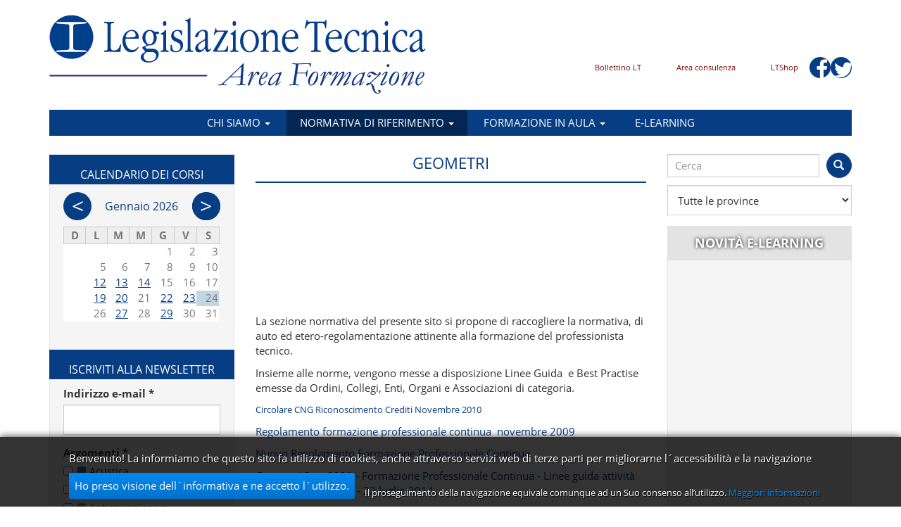

--- FILE ---
content_type: text/html; charset=utf-8
request_url: http://areaformazione.legislazionetecnica.it/pagina-statica/28/geometri
body_size: 10124
content:
<!DOCTYPE html>
<html lang="it" dir="ltr" prefix="content: http://purl.org/rss/1.0/modules/content/ dc: http://purl.org/dc/terms/ foaf: http://xmlns.com/foaf/0.1/ og: http://ogp.me/ns# rdfs: http://www.w3.org/2000/01/rdf-schema# sioc: http://rdfs.org/sioc/ns# sioct: http://rdfs.org/sioc/types# skos: http://www.w3.org/2004/02/skos/core# xsd: http://www.w3.org/2001/XMLSchema#">
<head>
  <link rel="profile" href="http://www.w3.org/1999/xhtml/vocab" />
  <meta name="viewport" content="width=device-width, initial-scale=1.0">
  <meta http-equiv="Content-Type" content="text/html; charset=utf-8" />
<link rel="shortcut icon" href="http://areaformazione.legislazionetecnica.it/sites/all/themes/lt_bootstrap_subtheme/favicon.ico" type="image/vnd.microsoft.icon" />
<meta name="description" content="Normativa per i Geometri" />
<meta name="generator" content="Drupal 7 (http://drupal.org)" />
<link rel="canonical" href="http://areaformazione.legislazionetecnica.it/pagina-statica/28/geometri" />
<link rel="shortlink" href="http://areaformazione.legislazionetecnica.it/node/28" />
  <title>Geometri | LT Area Formazione</title>
  <link type="text/css" rel="stylesheet" href="http://areaformazione.legislazionetecnica.it/sites/default/files/css/css_lQaZfjVpwP_oGNqdtWCSpJT1EMqXdMiU84ekLLxQnc4.css" media="all" />
<link type="text/css" rel="stylesheet" href="http://areaformazione.legislazionetecnica.it/sites/default/files/css/css_zZvl3SwoPDo1iJR2wdIDW8x3tUJNnyJda9kmgSP2gDE.css" media="all" />
<link type="text/css" rel="stylesheet" href="http://areaformazione.legislazionetecnica.it/sites/default/files/css/css_wz8wwA_WKfRRTinA2nQoWChl7vPPaoi9rrAMJnf7T2M.css" media="all" />
<link type="text/css" rel="stylesheet" href="http://areaformazione.legislazionetecnica.it/sites/default/files/css/css_B60fqBxFuPdYKOU5PSuLmJWb3gWIOvrxKv4ly8VgBMY.css" media="all" />
  <!-- HTML5 element support for IE6-8 -->
  <!--[if lt IE 9]>
    <script src="https://cdn.jsdelivr.net/html5shiv/3.7.3/html5shiv-printshiv.min.js"></script>
  <![endif]-->
  <script src="//ajax.googleapis.com/ajax/libs/jquery/1.10.2/jquery.min.js"></script>
<script>window.jQuery || document.write("<script src='/sites/all/modules/jquery_update/replace/jquery/1.10/jquery.min.js'>\x3C/script>")</script>
<script src="http://areaformazione.legislazionetecnica.it/sites/default/files/js/js_vSmhpx_T-AShyt_WMW5_TcwwxJP1imoVOa8jvwL_mxE.js"></script>
<script src="http://areaformazione.legislazionetecnica.it/sites/default/files/js/js_BLxotNs2yt7YGlf9QRI9L9AMfdnkQfnN-_ADBTW3SiE.js"></script>
<script src="http://areaformazione.legislazionetecnica.it/sites/default/files/js/js_gHDDGQbGPlbb72sM2YMCfSqOF256PLotrcyfYSj8bhI.js"></script>
<script src="http://areaformazione.legislazionetecnica.it/sites/default/files/js/js_ph7QLTKwcUcM3p7ia0cbVlnuLmeqQfISWA9hJrGCc0I.js"></script>
<script src="http://areaformazione.legislazionetecnica.it/sites/default/files/js/js_U1P0P-IG3-8BmWEArL6Uu_cuuKrXHo54KYeWMdXAh3Q.js"></script>
<script src="http://areaformazione.legislazionetecnica.it/sites/default/files/js/js_mBQQnv2jfT7hV2YFgICrM1KFECoRoI4UlzREm5pJWyg.js"></script>
<script>jQuery.extend(Drupal.settings, {"basePath":"\/","pathPrefix":"","ajaxPageState":{"theme":"lt_bootstrap_subtheme","theme_token":"L1m_PyvPBx49DvOmU8eDXQWqOAHNEv86eFocuMl4CHA","jquery_version":"1.10","js":{"sites\/all\/themes\/bootstrap\/js\/bootstrap.js":1,"\/\/ajax.googleapis.com\/ajax\/libs\/jquery\/1.10.2\/jquery.min.js":1,"0":1,"misc\/jquery.once.js":1,"misc\/drupal.js":1,"sites\/all\/modules\/jquery_update\/replace\/ui\/external\/jquery.cookie.js":1,"sites\/all\/modules\/jquery_update\/replace\/misc\/jquery.form.min.js":1,"misc\/ajax.js":1,"sites\/all\/modules\/jquery_update\/js\/jquery_update.js":1,"sites\/all\/modules\/lt_maillink_register\/js\/main.js":1,"public:\/\/languages\/it_ka5EPd0u0ooNBC2gti01HMlJlv8ZUYAqpbBK4jf8bWg.js":1,"sites\/all\/modules\/views\/js\/base.js":1,"sites\/all\/themes\/bootstrap\/js\/misc\/_progress.js":1,"sites\/all\/modules\/views\/js\/ajax_view.js":1,"sites\/all\/themes\/lt_bootstrap_subtheme\/bootstrap\/js\/affix.js":1,"sites\/all\/themes\/lt_bootstrap_subtheme\/bootstrap\/js\/alert.js":1,"sites\/all\/themes\/lt_bootstrap_subtheme\/bootstrap\/js\/button.js":1,"sites\/all\/themes\/lt_bootstrap_subtheme\/bootstrap\/js\/carousel.js":1,"sites\/all\/themes\/lt_bootstrap_subtheme\/bootstrap\/js\/collapse.js":1,"sites\/all\/themes\/lt_bootstrap_subtheme\/bootstrap\/js\/dropdown.js":1,"sites\/all\/themes\/lt_bootstrap_subtheme\/bootstrap\/js\/modal.js":1,"sites\/all\/themes\/lt_bootstrap_subtheme\/bootstrap\/js\/tooltip.js":1,"sites\/all\/themes\/lt_bootstrap_subtheme\/bootstrap\/js\/popover.js":1,"sites\/all\/themes\/lt_bootstrap_subtheme\/bootstrap\/js\/scrollspy.js":1,"sites\/all\/themes\/lt_bootstrap_subtheme\/bootstrap\/js\/tab.js":1,"sites\/all\/themes\/lt_bootstrap_subtheme\/bootstrap\/js\/transition.js":1,"sites\/all\/themes\/lt_bootstrap_subtheme\/..\/..\/libraries\/slick\/slick\/slick.min.js":1,"sites\/all\/themes\/lt_bootstrap_subtheme\/js\/dfp.js":1,"sites\/all\/themes\/bootstrap\/js\/misc\/ajax.js":1,"sites\/all\/themes\/bootstrap\/js\/modules\/views\/js\/ajax_view.js":1},"css":{"modules\/system\/system.base.css":1,"sites\/all\/modules\/calendar\/css\/calendar_multiday.css":1,"sites\/all\/modules\/date\/date_api\/date.css":1,"sites\/all\/modules\/date\/date_popup\/themes\/datepicker.1.7.css":1,"sites\/all\/modules\/date\/date_repeat_field\/date_repeat_field.css":1,"modules\/field\/theme\/field.css":1,"modules\/node\/node.css":1,"sites\/all\/modules\/views\/css\/views.css":1,"sites\/all\/modules\/ctools\/css\/ctools.css":1,"sites\/all\/modules\/genpass\/genpass.css":1,"sites\/all\/modules\/panels\/css\/panels.css":1,"sites\/all\/modules\/date\/date_views\/css\/date_views.css":1,"sites\/all\/modules\/formblock\/formblock.css":1,"sites\/all\/libraries\/fontawesome\/css\/font-awesome.css":1,"sites\/all\/themes\/lt_bootstrap_subtheme\/css\/bootstrap.css":1,"sites\/all\/themes\/lt_bootstrap_subtheme\/css\/overrides.css":1,"sites\/all\/themes\/lt_bootstrap_subtheme\/css\/style.css":1,"sites\/all\/themes\/lt_bootstrap_subtheme\/css\/bootswatch_lt.css":1,"sites\/all\/themes\/lt_bootstrap_subtheme\/..\/..\/libraries\/slick\/slick\/slick.css":1}},"views":{"ajax_path":"\/views\/ajax","ajaxViews":{"views_dom_id:64eb5ce9aaf2fd2ab03f7b6bd8995bb0":{"view_name":"calendario","view_display_id":"block_1","view_args":"2026-01","view_path":"node\/28","view_base_path":"calendario-offerta-formativa\/mese","view_dom_id":"64eb5ce9aaf2fd2ab03f7b6bd8995bb0","pager_element":0}}},"urlIsAjaxTrusted":{"\/views\/ajax":true,"\/pagina-statica\/28\/geometri":true},"bootstrap":{"anchorsFix":1,"anchorsSmoothScrolling":1,"formHasError":1,"popoverEnabled":1,"popoverOptions":{"animation":1,"html":0,"placement":"right","selector":"","trigger":"click","triggerAutoclose":1,"title":"","content":"","delay":0,"container":"body"},"tooltipEnabled":1,"tooltipOptions":{"animation":1,"html":0,"placement":"auto left","selector":"","trigger":"hover focus","delay":0,"container":"body"}}});</script>
</head>
<body class="html not-front not-logged-in two-sidebars page-node page-node- page-node-28 node-type-pagina">
  <div id="skip-link">
    <a href="#main-content" class="element-invisible element-focusable">Salta al contenuto principale</a>
  </div>
    
<div id="logo" class="container">

      <a class="logo pull-left" href="/" title="Home">
      <img src="http://areaformazione.legislazionetecnica.it/sites/default/files/Logo_LTformazione.gif" alt="Home" />
          </a>
  
  
        <div class="region region-site-header">
    <section id="block-block-2" class="block block-block social-block clearfix">

      
  <p class="block-seguici"><a href="http://www.legislazionetecnica.it" target="_blank">Bollettino LT</a><a href="http://consulenzalt.it" id="conlt" target="_blank">Area consulenza</a><a href="http://ltshop.legislazionetecnica.it" target="_blank">LTShop</a></p>
<p class="social-icons"><a href="https://www.facebook.com/legislazionetecnica"><i class="fa fa-facebook"><span>facebook</span></i></a><a href="https://twitter.com/LegTecnica"><i class="fa fa-twitter"><span>twitter</span></i></a></p>
<p> </p>

</section>
  </div>
  
</div>

<header id="navbar" role="banner" class="navbar navbar-default">
  <div class="container">

    <div class="navbar-header">
      <!-- .btn-navbar is used as the toggle for collapsed navbar content -->
      <button type="button" class="navbar-toggle" data-toggle="collapse" data-target=".navbar-collapse">
        <span class="sr-only">Toggle navigation</span>
        <span class="icon-bar"></span>
        <span class="icon-bar"></span>
        <span class="icon-bar"></span>
      </button>
    </div>

          <div class="navbar-collapse collapse">
        <nav role="navigation">
                      <ul class="menu nav navbar-nav"><li class="first expanded dropdown"><a href="/pagina-statica/1/chi-siamo" title="" data-target="#" class="dropdown-toggle" data-toggle="dropdown">Chi siamo <span class="caret"></span></a><ul class="dropdown-menu"><li class="first leaf"><a href="/pagina-statica/6/area-formazione">Area formazione</a></li>
<li class="leaf"><a href="/pagina-statica/7/convenzioni-attive">Convenzioni attive</a></li>
<li class="leaf"><a href="/pagina-statica/8/contatti">Contatti</a></li>
<li class="leaf"><a href="/pagina-statica/9/lavora-con-noi">Lavora con noi</a></li>
<li class="last leaf"><a href="/pagina-statica/1448/accreditamento">Accreditamento</a></li>
</ul></li>
<li class="expanded active-trail active dropdown"><a href="/pagina-statica/2/normativa-di-riferimento" title="" class="active-trail active-trail dropdown-toggle" data-target="#" data-toggle="dropdown">Normativa di riferimento <span class="caret"></span></a><ul class="dropdown-menu"><li class="first leaf"><a href="/pagina-statica/26/ingegneri">Ingegneri</a></li>
<li class="leaf"><a href="/pagina-statica/27/architetti">Architetti</a></li>
<li class="leaf active-trail active active"><a href="/pagina-statica/28/geometri" class="active-trail active-trail active">Geometri</a></li>
<li class="leaf"><a href="/pagina-statica/29/periti">Periti</a></li>
<li class="leaf"><a href="/pagina-statica/30/agronomi">Agronomi</a></li>
<li class="last leaf"><a href="/pagina-statica/31/ctu">CTU</a></li>
</ul></li>
<li class="expanded dropdown"><a href="/" data-target="#" class="dropdown-toggle" data-toggle="dropdown">Formazione in aula <span class="caret"></span></a><ul class="dropdown-menu"><li class="first leaf menu-views"><div class="view view-tassonomia-argomenti-corso-formazione view-id-tassonomia_argomenti_corso_formazione view-display-id-block_1 view-dom-id-55478f868137de0eb6d1e3211f58965c">
        
  
  
      <div class="view-content">
        <div class="views-row views-row-1 views-row-odd views-row-first">
      
  <span>        <span><a href="/offerta-formativa/acustica"><span class="square tax_acustica_bg"></span>  <div class="field-name">acustica</div></a></span>  </span>  </div>
  <div class="views-row views-row-2 views-row-even">
      
  <span>        <span><a href="/offerta-formativa/ambiente"><span class="square tax_ambiente_bg"></span>  <div class="field-name">ambiente</div></a></span>  </span>  </div>
  <div class="views-row views-row-3 views-row-odd">
      
  <span>        <span><a href="/offerta-formativa/anticorruzione-e-trasparenza"><span class="square tax_anticorruzione_bg"></span>  <div class="field-name">anticorruzione e trasparenza</div></a></span>  </span>  </div>
  <div class="views-row views-row-4 views-row-even">
      
  <span>        <span><a href="/offerta-formativa/appalti%2C-opere-pubbliche-e-contratti-pubblici"><span class="square tax_appalti_bg"></span>  <div class="field-name">appalti, opere pubbliche e contratti pubblici</div></a></span>  </span>  </div>
  <div class="views-row views-row-5 views-row-odd">
      
  <span>        <span><a href="/offerta-formativa/condominio-e-propriet%C3%A0-immobiliari"><span class="square tax_condominio_bg"></span>  <div class="field-name">condominio e proprietà immobiliari</div></a></span>  </span>  </div>
  <div class="views-row views-row-6 views-row-even">
      
  <span>        <span><a href="/offerta-formativa/ctu---consulenza-tecnica"><span class="square tax_ctu_bg"></span>  <div class="field-name">ctu - consulenza tecnica</div></a></span>  </span>  </div>
  <div class="views-row views-row-7 views-row-odd">
      
  <span>        <span><a href="/offerta-formativa/deontologia-e-ordinamento-professionale"><span class="square tax_deontologia_bg"></span>  <div class="field-name">deontologia e ordinamento professionale</div></a></span>  </span>  </div>
  <div class="views-row views-row-8 views-row-even">
      
  <span>        <span><a href="/offerta-formativa/edilizia-e-urbanistica"><span class="square tax_edilizia_bg"></span>  <div class="field-name">edilizia e urbanistica</div></a></span>  </span>  </div>
  <div class="views-row views-row-9 views-row-odd">
      
  <span>        <span><a href="/offerta-formativa/energia"><span class="square tax_energia_bg"></span>  <div class="field-name">energia</div></a></span>  </span>  </div>
  <div class="views-row views-row-10 views-row-even">
      
  <span>        <span><a href="/offerta-formativa/fiscalit%C3%A0-immobiliare-e-di-impresa"><span class="square tax_fiscalita_bg"></span>  <div class="field-name">fiscalità immobiliare e di impresa</div></a></span>  </span>  </div>
  <div class="views-row views-row-11 views-row-odd">
      
  <span>        <span><a href="/offerta-formativa/impianti"><span class="square tax_impianti_bg"></span>  <div class="field-name">impianti</div></a></span>  </span>  </div>
  <div class="views-row views-row-12 views-row-even">
      
  <span>        <span><a href="/offerta-formativa/imprese"><span class="square _bg"></span>  <div class="field-name">imprese</div></a></span>  </span>  </div>
  <div class="views-row views-row-13 views-row-odd">
      
  <span>        <span><a href="/offerta-formativa/privacy"><span class="square tax_privacy_bg"></span>  <div class="field-name">privacy</div></a></span>  </span>  </div>
  <div class="views-row views-row-14 views-row-even">
      
  <span>        <span><a href="/offerta-formativa/pubblica-amministrazione"><span class="square tax_pubblica_bg"></span>  <div class="field-name">pubblica amministrazione</div></a></span>  </span>  </div>
  <div class="views-row views-row-15 views-row-odd">
      
  <span>        <span><a href="/offerta-formativa/responsabilit%C3%A0-amministrativa-degli-enti"><span class="square tax_resp_amministrativa_bg"></span>  <div class="field-name">responsabilità amministrativa degli enti</div></a></span>  </span>  </div>
  <div class="views-row views-row-16 views-row-even">
      
  <span>        <span><a href="/offerta-formativa/responsabilit%C3%A0-sociale-di-impresa"><span class="square tax_resp_sociale_bg"></span>  <div class="field-name">responsabilità sociale di impresa</div></a></span>  </span>  </div>
  <div class="views-row views-row-17 views-row-odd">
      
  <span>        <span><a href="/offerta-formativa/sicurezza-sui-luoghi-di-lavoro"><span class="square tax_sicurezza_bg"></span>  <div class="field-name">sicurezza sui luoghi di lavoro</div></a></span>  </span>  </div>
  <div class="views-row views-row-18 views-row-even views-row-last">
      
  <span>        <span><a href="/offerta-formativa/strutture"><span class="square tax_strutture_bg"></span>  <div class="field-name">strutture</div></a></span>  </span>  </div>
    </div>
  
  
  
  
  
  
</div></li>
<li class="last leaf"><a href="/calendario-offerta-formativa" title="">Calendario</a></li>
</ul></li>
<li class="last leaf"><a href="http://ltshop.legislazionetecnica.it/home_cat_prodotti.asp?tip=29" target="_blank">E-learning</a></li>
</ul>                                      </nav>
      </div>
    
  </div>
</header>

<div class="main-container container">

  <header role="banner" id="page-header">
      </header> <!-- /#page-header -->

  <div class="row">

          <aside class="col-sm-3" role="complementary">
          <div class="region region-sidebar-first well">
    <section id="block-views-calendario-block-1" class="block block-views clearfix">

        <h2 class="block-title">Calendario dei corsi</h2>
    
  <div class="view view-calendario view-id-calendario view-display-id-block_1 view-dom-id-64eb5ce9aaf2fd2ab03f7b6bd8995bb0">
            <div class="view-header">
      <nav class="date-views-pager clearfix date-nav-wrapper">
  <ul class="pagination pull-right"><li class="prev"><a href="http://areaformazione.legislazionetecnica.it/pagina-statica/28/geometri?mini=2025-12" title="Vai al mese precedente" rel="nofollow" data-toggle="tooltip" data-placement="bottom" class="icon-only"><span class="icon glyphicon glyphicon-menu-left" aria-hidden="true"></span><span class="sr-only">Prec</span></a></li>
<li class="next"><a href="http://areaformazione.legislazionetecnica.it/pagina-statica/28/geometri?mini=2026-02" title="Vai al mese successivo" rel="nofollow" data-toggle="tooltip" data-placement="bottom" class="icon-only"><span class="icon glyphicon glyphicon-menu-right" aria-hidden="true"></span><span class="sr-only">Succ</span></a></li>
</ul>  <h3><a href="http://areaformazione.legislazionetecnica.it/calendario-offerta-formativa/mese/2026-01" title="Visualizza il mese in una pagina intera">Gennaio 2026</a></h3>
</nav>
    </div>
  
  
  
      <div class="view-content">
      <div class="calendar-calendar"><div class="month-view">
<table class="mini">
  <thead>
    <tr>
              <th class="days sun">
          D        </th>
              <th class="days mon">
          L        </th>
              <th class="days tue">
          M        </th>
              <th class="days wed">
          M        </th>
              <th class="days thu">
          G        </th>
              <th class="days fri">
          V        </th>
              <th class="days sat">
          S        </th>
          </tr>
  </thead>
  <tbody>
          <tr>
                  <td id="calendario-2025-12-28" class="sun mini empty">
                      </td>
                  <td id="calendario-2025-12-29" class="mon mini empty">
            
            <div class="calendar-empty">&nbsp;</div>

                      </td>
                  <td id="calendario-2025-12-30" class="tue mini empty">
            
            <div class="calendar-empty">&nbsp;</div>

                      </td>
                  <td id="calendario-2025-12-31" class="wed mini empty">
            
            <div class="calendar-empty">&nbsp;</div>

                      </td>
                  <td id="calendario-2026-01-01" class="thu mini past has-no-events">
            
            <div class="month mini-day-off"> 1 </div><div class="calendar-empty">&nbsp;</div>

                      </td>
                  <td id="calendario-2026-01-02" class="fri mini past has-no-events">
            
            <div class="month mini-day-off"> 2 </div><div class="calendar-empty">&nbsp;</div>

                      </td>
                  <td id="calendario-2026-01-03" class="sat mini past has-no-events">
            
            <div class="month mini-day-off"> 3 </div><div class="calendar-empty">&nbsp;</div>

                      </td>
              </tr>
          <tr>
                  <td id="calendario-2026-01-04" class="sun mini past has-no-events">
                      </td>
                  <td id="calendario-2026-01-05" class="mon mini past has-no-events">
            
            <div class="month mini-day-off"> 5 </div><div class="calendar-empty">&nbsp;</div>

                      </td>
                  <td id="calendario-2026-01-06" class="tue mini past has-no-events">
            
            <div class="month mini-day-off"> 6 </div><div class="calendar-empty">&nbsp;</div>

                      </td>
                  <td id="calendario-2026-01-07" class="wed mini past has-no-events">
            
            <div class="month mini-day-off"> 7 </div><div class="calendar-empty">&nbsp;</div>

                      </td>
                  <td id="calendario-2026-01-08" class="thu mini past has-no-events">
            
            <div class="month mini-day-off"> 8 </div><div class="calendar-empty">&nbsp;</div>

                      </td>
                  <td id="calendario-2026-01-09" class="fri mini past has-no-events">
            
            <div class="month mini-day-off"> 9 </div><div class="calendar-empty">&nbsp;</div>

                      </td>
                  <td id="calendario-2026-01-10" class="sat mini past has-no-events">
            
            <div class="month mini-day-off"> 10 </div><div class="calendar-empty">&nbsp;</div>

                      </td>
              </tr>
          <tr>
                  <td id="calendario-2026-01-11" class="sun mini past has-no-events">
                      </td>
                  <td id="calendario-2026-01-12" class="mon mini past has-events">
            
            <div class="month mini-day-on"> <a href="http://areaformazione.legislazionetecnica.it/calendario-offerta-formativa/giorno/2026-01-12">12</a> </div><div class="calendar-empty">&nbsp;</div>

                      </td>
                  <td id="calendario-2026-01-13" class="tue mini past has-events">
            
            <div class="month mini-day-on"> <a href="http://areaformazione.legislazionetecnica.it/calendario-offerta-formativa/giorno/2026-01-13">13</a> </div><div class="calendar-empty">&nbsp;</div>

                      </td>
                  <td id="calendario-2026-01-14" class="wed mini past has-events">
            
            <div class="month mini-day-on"> <a href="http://areaformazione.legislazionetecnica.it/calendario-offerta-formativa/giorno/2026-01-14">14</a> </div><div class="calendar-empty">&nbsp;</div>

                      </td>
                  <td id="calendario-2026-01-15" class="thu mini past has-no-events">
            
            <div class="month mini-day-off"> 15 </div><div class="calendar-empty">&nbsp;</div>

                      </td>
                  <td id="calendario-2026-01-16" class="fri mini past has-no-events">
            
            <div class="month mini-day-off"> 16 </div><div class="calendar-empty">&nbsp;</div>

                      </td>
                  <td id="calendario-2026-01-17" class="sat mini past has-no-events">
            
            <div class="month mini-day-off"> 17 </div><div class="calendar-empty">&nbsp;</div>

                      </td>
              </tr>
          <tr>
                  <td id="calendario-2026-01-18" class="sun mini past has-no-events">
                      </td>
                  <td id="calendario-2026-01-19" class="mon mini past has-events">
            
            <div class="month mini-day-on"> <a href="http://areaformazione.legislazionetecnica.it/calendario-offerta-formativa/giorno/2026-01-19">19</a> </div><div class="calendar-empty">&nbsp;</div>

                      </td>
                  <td id="calendario-2026-01-20" class="tue mini past has-events">
            
            <div class="month mini-day-on"> <a href="http://areaformazione.legislazionetecnica.it/calendario-offerta-formativa/giorno/2026-01-20">20</a> </div><div class="calendar-empty">&nbsp;</div>

                      </td>
                  <td id="calendario-2026-01-21" class="wed mini past has-no-events">
            
            <div class="month mini-day-off"> 21 </div><div class="calendar-empty">&nbsp;</div>

                      </td>
                  <td id="calendario-2026-01-22" class="thu mini past has-events">
            
            <div class="month mini-day-on"> <a href="http://areaformazione.legislazionetecnica.it/calendario-offerta-formativa/giorno/2026-01-22">22</a> </div><div class="calendar-empty">&nbsp;</div>

                      </td>
                  <td id="calendario-2026-01-23" class="fri mini past has-events">
            
            <div class="month mini-day-on"> <a href="http://areaformazione.legislazionetecnica.it/calendario-offerta-formativa/giorno/2026-01-23">23</a> </div><div class="calendar-empty">&nbsp;</div>

                      </td>
                  <td id="calendario-2026-01-24" class="sat mini today has-no-events">
            
            <div class="month mini-day-off"> 24 </div><div class="calendar-empty">&nbsp;</div>

                      </td>
              </tr>
          <tr>
                  <td id="calendario-2026-01-25" class="sun mini future has-no-events">
                      </td>
                  <td id="calendario-2026-01-26" class="mon mini future has-no-events">
            
            <div class="month mini-day-off"> 26 </div><div class="calendar-empty">&nbsp;</div>

                      </td>
                  <td id="calendario-2026-01-27" class="tue mini future has-events">
            
            <div class="month mini-day-on"> <a href="http://areaformazione.legislazionetecnica.it/calendario-offerta-formativa/giorno/2026-01-27">27</a> </div><div class="calendar-empty">&nbsp;</div>

                      </td>
                  <td id="calendario-2026-01-28" class="wed mini future has-no-events">
            
            <div class="month mini-day-off"> 28 </div><div class="calendar-empty">&nbsp;</div>

                      </td>
                  <td id="calendario-2026-01-29" class="thu mini future has-events">
            
            <div class="month mini-day-on"> <a href="http://areaformazione.legislazionetecnica.it/calendario-offerta-formativa/giorno/2026-01-29">29</a> </div><div class="calendar-empty">&nbsp;</div>

                      </td>
                  <td id="calendario-2026-01-30" class="fri mini future has-no-events">
            
            <div class="month mini-day-off"> 30 </div><div class="calendar-empty">&nbsp;</div>

                      </td>
                  <td id="calendario-2026-01-31" class="sat mini future has-no-events">
            
            <div class="month mini-day-off"> 31 </div><div class="calendar-empty">&nbsp;</div>

                      </td>
              </tr>
      </tbody>
</table>
</div></div>    </div>
  
  
  
  
  
  
</div>
</section>
<section id="block-formblock-user-register" class="block block-formblock clearfix">

        <h2 class="block-title">Iscriviti alla newsletter</h2>
    
  <form class="user-info-from-cookie" enctype="multipart/form-data" action="/pagina-statica/28/geometri" method="post" id="user-register-form" accept-charset="UTF-8"><div><div id="edit-account" class="form-wrapper form-group"><input class="username" title="Gli spazi sono permessi; la punteggiatura non è ammessa ad eccezione di punti, trattini, apostrofi e underscore." data-toggle="tooltip" type="hidden" name="name" value="QrXVawCZN5" />
<div class="form-item form-item-mail form-type-textfield form-group"> <label class="control-label" for="edit-mail">Indirizzo e-mail <span class="form-required" title="Questo campo è obbligatorio.">*</span></label>
<input class="form-control form-text required" title="Un indirizzo e-mail valido. Il sistema invierà tutte le e-mail a questo indirizzo. L&#039;indirizzo e-mail non sarà pubblico e verrà utilizzato soltanto se desideri ricevere una nuova password o se vuoi ricevere notizie e avvisi via e-mail." data-toggle="tooltip" type="text" id="edit-mail" name="mail" value="" size="60" maxlength="254" /></div><input type="hidden" name="timezone" value="Europe/Rome" />
</div><input type="hidden" name="form_build_id" value="form-rTa8J8o_AiYrPTsrkNMmmk7ajIcYZIOU7gy5IsFAG54" />
<input type="hidden" name="form_id" value="user_register_form" />
<div class="field-type-taxonomy-term-reference field-name-field-argomenti field-widget-options-buttons form-wrapper form-group" id="edit-field-argomenti"><div class="form-item form-item-field-argomenti-und form-type-checkboxes form-group"> <label class="control-label" for="edit-field-argomenti-und">Argomenti <span class="form-required" title="Questo campo è obbligatorio.">*</span></label>
<div id="edit-field-argomenti-und" class="form-checkboxes"><div class="form-item form-item-field-argomenti-und-17 form-type-checkbox checkbox"> <label class="control-label" for="edit-field-argomenti-und-17"><input type="checkbox" id="edit-field-argomenti-und-17" name="field_argomenti[und][17]" value="17" class="form-checkbox" /><span class="square tax_acustica_bg"></span><span class="field-name">Acustica</span></label>
</div><div class="form-item form-item-field-argomenti-und-18 form-type-checkbox checkbox"> <label class="control-label" for="edit-field-argomenti-und-18"><input type="checkbox" id="edit-field-argomenti-und-18" name="field_argomenti[und][18]" value="18" class="form-checkbox" /><span class="square tax_ambiente_bg"></span><span class="field-name">Ambiente</span></label>
</div><div class="form-item form-item-field-argomenti-und-323 form-type-checkbox checkbox"> <label class="control-label" for="edit-field-argomenti-und-323"><input type="checkbox" id="edit-field-argomenti-und-323" name="field_argomenti[und][323]" value="323" class="form-checkbox" /><span class="square tax_anticorruzione_bg"></span><span class="field-name">Anticorruzione e trasparenza</span></label>
</div><div class="form-item form-item-field-argomenti-und-137 form-type-checkbox checkbox"> <label class="control-label" for="edit-field-argomenti-und-137"><input type="checkbox" id="edit-field-argomenti-und-137" name="field_argomenti[und][137]" value="137" class="form-checkbox" /><span class="square tax_appalti_bg"></span><span class="field-name">Appalti, opere pubbliche e contratti pubblici</span></label>
</div><div class="form-item form-item-field-argomenti-und-164 form-type-checkbox checkbox"> <label class="control-label" for="edit-field-argomenti-und-164"><input type="checkbox" id="edit-field-argomenti-und-164" name="field_argomenti[und][164]" value="164" class="form-checkbox" /><span class="square tax_condominio_bg"></span><span class="field-name">Condominio e proprietà immobiliari</span></label>
</div><div class="form-item form-item-field-argomenti-und-19 form-type-checkbox checkbox"> <label class="control-label" for="edit-field-argomenti-und-19"><input type="checkbox" id="edit-field-argomenti-und-19" name="field_argomenti[und][19]" value="19" class="form-checkbox" /><span class="square tax_ctu_bg"></span><span class="field-name">Ctu - consulenza tecnica</span></label>
</div><div class="form-item form-item-field-argomenti-und-138 form-type-checkbox checkbox"> <label class="control-label" for="edit-field-argomenti-und-138"><input type="checkbox" id="edit-field-argomenti-und-138" name="field_argomenti[und][138]" value="138" class="form-checkbox" /><span class="square tax_deontologia_bg"></span><span class="field-name">Deontologia e ordinamento professionale</span></label>
</div><div class="form-item form-item-field-argomenti-und-20 form-type-checkbox checkbox"> <label class="control-label" for="edit-field-argomenti-und-20"><input type="checkbox" id="edit-field-argomenti-und-20" name="field_argomenti[und][20]" value="20" class="form-checkbox" /><span class="square tax_edilizia_bg"></span><span class="field-name">Edilizia e urbanistica</span></label>
</div><div class="form-item form-item-field-argomenti-und-21 form-type-checkbox checkbox"> <label class="control-label" for="edit-field-argomenti-und-21"><input type="checkbox" id="edit-field-argomenti-und-21" name="field_argomenti[und][21]" value="21" class="form-checkbox" /><span class="square tax_energia_bg"></span><span class="field-name">Energia</span></label>
</div><div class="form-item form-item-field-argomenti-und-22 form-type-checkbox checkbox"> <label class="control-label" for="edit-field-argomenti-und-22"><input type="checkbox" id="edit-field-argomenti-und-22" name="field_argomenti[und][22]" value="22" class="form-checkbox" /><span class="square tax_fiscalita_bg"></span><span class="field-name">Fiscalità immobiliare e di impresa</span></label>
</div><div class="form-item form-item-field-argomenti-und-324 form-type-checkbox checkbox"> <label class="control-label" for="edit-field-argomenti-und-324"><input type="checkbox" id="edit-field-argomenti-und-324" name="field_argomenti[und][324]" value="324" class="form-checkbox" /><span class="square tax_impianti_bg"></span><span class="field-name">Impianti</span></label>
</div><div class="form-item form-item-field-argomenti-und-385 form-type-checkbox checkbox"> <label class="control-label" for="edit-field-argomenti-und-385"><input type="checkbox" id="edit-field-argomenti-und-385" name="field_argomenti[und][385]" value="385" class="form-checkbox" /><span class="square _bg"></span><span class="field-name">Imprese</span></label>
</div><div class="form-item form-item-field-argomenti-und-364 form-type-checkbox checkbox"> <label class="control-label" for="edit-field-argomenti-und-364"><input type="checkbox" id="edit-field-argomenti-und-364" name="field_argomenti[und][364]" value="364" class="form-checkbox" /><span class="square tax_privacy_bg"></span><span class="field-name">Privacy</span></label>
</div><div class="form-item form-item-field-argomenti-und-335 form-type-checkbox checkbox"> <label class="control-label" for="edit-field-argomenti-und-335"><input type="checkbox" id="edit-field-argomenti-und-335" name="field_argomenti[und][335]" value="335" class="form-checkbox" /><span class="square tax_pubblica_bg"></span><span class="field-name">Pubblica amministrazione</span></label>
</div><div class="form-item form-item-field-argomenti-und-139 form-type-checkbox checkbox"> <label class="control-label" for="edit-field-argomenti-und-139"><input type="checkbox" id="edit-field-argomenti-und-139" name="field_argomenti[und][139]" value="139" class="form-checkbox" /><span class="square tax_resp_amministrativa_bg"></span><span class="field-name">Responsabilità amministrativa degli enti</span></label>
</div><div class="form-item form-item-field-argomenti-und-140 form-type-checkbox checkbox"> <label class="control-label" for="edit-field-argomenti-und-140"><input type="checkbox" id="edit-field-argomenti-und-140" name="field_argomenti[und][140]" value="140" class="form-checkbox" /><span class="square tax_resp_sociale_bg"></span><span class="field-name">Responsabilità sociale di impresa</span></label>
</div><div class="form-item form-item-field-argomenti-und-24 form-type-checkbox checkbox"> <label class="control-label" for="edit-field-argomenti-und-24"><input type="checkbox" id="edit-field-argomenti-und-24" name="field_argomenti[und][24]" value="24" class="form-checkbox" /><span class="square tax_sicurezza_bg"></span><span class="field-name">Sicurezza sui luoghi di lavoro</span></label>
</div><div class="form-item form-item-field-argomenti-und-25 form-type-checkbox checkbox"> <label class="control-label" for="edit-field-argomenti-und-25"><input type="checkbox" id="edit-field-argomenti-und-25" name="field_argomenti[und][25]" value="25" class="form-checkbox" /><span class="square tax_strutture_bg"></span><span class="field-name">Strutture</span></label>
</div></div></div></div><div class="form-actions form-wrapper form-group" id="edit-actions"><button type="submit" id="edit-submit" name="op" value="Iscriviti" class="btn btn-default form-submit">Iscriviti</button>
</div></div></form>
</section>
  </div>
      </aside>  <!-- /#sidebar-first -->
    
    <section class="col-sm-6">
            <!--
      <ol class="breadcrumb"><li><a href="/pagina-statica/2/normativa-di-riferimento" title="" class="active-trail active-trail">Normativa di riferimento</a></li>
<li class="active">Geometri</li>
</ol>      -->
      <a id="main-content"></a>
                          <h1 class="page-header">Geometri</h1>
                                                          <div class="region region-content">
    <section id="block-block-7" class="block block-block dfp2 lt-banner-ldb clearfix">

      
  <div class="slider_AF_leaderboard">
<div>
<!-- /19533304/AF_LeaderBoard_1 --><div id="div-gpt-ad-1536231204003-0" style="height:150px; width:580px;overflow: hidden;">
<script>
<!--//--><![CDATA[// ><!--

googletag.cmd.push(function() { googletag.display('div-gpt-ad-1536231204003-0'); });
//--><!]]>
</script></div>
</div>
</div>

</section>
<section id="block-system-main" class="block block-system clearfix">

      
  <div id="node-28" class="node node-pagina clearfix" about="/pagina-statica/28/geometri" typeof="sioc:Item foaf:Document">

  
      <span property="dc:title" content="Geometri" class="rdf-meta element-hidden"></span><span property="sioc:num_replies" content="0" datatype="xsd:integer" class="rdf-meta element-hidden"></span>
  
  <div class="content">
    <div class="field field-name-body field-type-text-with-summary field-label-hidden"><div class="field-items"><div class="field-item even" property="content:encoded"><p>La sezione normativa del presente sito si propone di raccogliere la normativa, di auto ed etero-regolamentazione attinente alla formazione del professionista tecnico.</p>
<p>Insieme alle norme, vengono messe a disposizione Linee Guida  e Best Practise emesse da Ordini, Collegi, Enti, Organi e Associazioni di categoria.</p>
<p style="font-size: 13px; line-height: 20.006303787231445px;"><a href="/sites/default/files/uploads/formazione/geometri/Circolare%20CNG%20Riconoscimento%20Crediti%20Novembre%202010.pdf" target="_blank">Circolare CNG Riconoscimento Crediti Novembre 2010</a></p>
<p><a href="/sites/default/files/uploads/formazione/geometri/regolamento%20formazione%20professionale%20continua%20_novembre%202009.pdf" target="_blank">Regolamento formazione professionale continua  novembre 2009</a></p>
<p><a href="/sites/default/files/uploads/formazione/geometri/Nuovo%20Regolamento%20Formazione%20Professionale%20Continua.pdf">Nuovo Regolamento Formazione Professionale Continua</a></p>
<p><a href="/sites/default/files/uploads/formazione/geometri/Geometri%20Prot%209238%20-%20Formazione%20Professionale%20Continua%20-%20Linee%20guida%20attivit%C3%A0%20formativa%20a%20distanza%20_22%20luglio%202014.pdf">Geometri Prot 9238 - Formazione Professionale Continua - Linee guida attività formativa a distanza - 22 luglio 2014</a></p>
</div></div></div>  </div>

  
  
</div>

</section>
  </div>
    </section>

          <aside class="col-sm-3" role="complementary">
          <div class="region region-sidebar-second">
    <section id="block-search-form" class="block block-search clearfix">

      
  <form class="form-search content-search" action="/pagina-statica/28/geometri" method="post" id="search-block-form" accept-charset="UTF-8"><div><div>
      <h2 class="element-invisible">Form di ricerca</h2>
    <div class="input-group"><input title="Inserisci i termini da cercare." placeholder="Cerca" class="form-control form-text" type="text" id="edit-search-block-form--2" name="search_block_form" value="" size="15" maxlength="128" /><span class="input-group-btn"><button type="submit" class="btn btn-default"><span class="glyphicon glyphicon-search"></span></button></span></div><div class="form-item form-item-provincia form-type-select form-group"><select autocomplete="off" class="form-control form-select" id="edit-provincia" name="provincia"><option value="" selected="selected">Tutte le province</option></select></div><div class="form-actions form-wrapper form-group" id="edit-actions--2"><button class="element-invisible btn btn-primary form-submit" type="submit" id="edit-submit--2" name="op" value="Cerca">Cerca</button>
</div><input type="hidden" name="form_build_id" value="form-a1vSVmdLsbp0Zevl07V0rrLh1RAcHmuwyDzNAdxFmEA" />
<input type="hidden" name="form_id" value="search_block_form" />
</div>
</div></form>
</section>
<section id="block-block-5" class="block block-block titolo-banner clearfix">

      
  <h2 class="titolo_box">Novità E-learning</h2>
<!--<p><img alt="" src="/sites/default/files/uploads/img/TitoloFormazione_0.png" style="width: 311px; height: 48px;" /></p>-->
</section>
<section id="block-block-4" class="block block-block dfp2 lt-banner-dx clearfix">

      
  <!-- /19533304/AF_banner_laterale_destra_piccolo --><div id="div-gpt-ad-1474620731742-0" style="height:250px; width:250px;">
<script>
<!--//--><![CDATA[// ><!--

googletag.cmd.push(function() { googletag.display('div-gpt-ad-1474620731742-0'); });
//--><!]]>
</script></div>
<div class="spacer"> </div>
<!-- /19533304/AF_banner_laterale_destra_grande --><div id="div-gpt-ad-1474620731742-1" style="height:250px; width:250px;">
<script>
<!--//--><![CDATA[// ><!--
googletag.cmd.push(function() { googletag.display('div-gpt-ad-1474620731742-1'); });

//--><!]]>
</script></div>
<div class="spacer"> </div>
<!-- /19533304/AF_banner_laterale_destra_3 --><div id="div-gpt-ad-1474620731742-2" style="height:250px; width:250px;">
<script>
<!--//--><![CDATA[// ><!--

googletag.cmd.push(function() { googletag.display('div-gpt-ad-1474620731742-2'); });
//--><!]]>
</script></div>
<div class="spacer"> </div>
<!-- /19533304/AF_banner_laterale_destra_4 --><div id="div-gpt-ad-1474620731742-3" style="height:250px; width:250px;">
<script>
<!--//--><![CDATA[// ><!--

googletag.cmd.push(function() { googletag.display('div-gpt-ad-1474620731742-3'); });
//--><!]]>
</script></div>
<div class="spacer"> </div>
<!-- /19533304/AF_banner_laterale_destra_5 --><div id="div-gpt-ad-1481111772441-0" style="height:250px; width:250px;">
<script>
<!--//--><![CDATA[// ><!--
googletag.cmd.push(function() { googletag.display('div-gpt-ad-1481111772441-0'); });
//--><!]]>
</script></div>

</section>
  </div>
      </aside>  <!-- /#sidebar-second -->
    
  </div>
</div>
<footer class="footer container">
    <div class="region region-footer">
    <section id="block-block-6" class="block block-block copyright clearfix">

      
  <p>Copyright © Legislazione Tecnica S.r.L. - P.IVA 05383391009 - Tutti i diritti riservati</p>

</section>
<section id="block-menu-menu-footer-menu" class="block block-menu footer_menu clearfix">

      
  <ul class="menu nav"><li class="first leaf"><a href="/privacy" title="">Privacy</a></li>
<li class="last leaf"><a href="/note-legali" title="">Note legali</a></li>
</ul>
</section>
  </div>
</footer>


<div id="overlay-cookie">
  <div class="insetter">
    <p>
      Benvenuto! La informiamo che questo sito fa utilizzo di cookies, anche attraverso servizi web di terze parti per migliorarne l´accessibilità e la navigazione
    </p>
    <div class="button" onclick="
      jQuery.cookie('consenso_cookie', 'ok' , { expires: 30} );
      jQuery('#overlay-cookie').hide(500);">Ho preso visione dell´informativa e ne accetto l´utilizzo.</div>
    <p class="small">
      Il proseguimento della navigazione equivale comunque ad un Suo consenso all’utilizzo.
      <a href="http://ltshop.legislazionetecnica.it/cookie_informativa_estesa.asp" target="_blank">Maggiori informazioni</a>
    </p>
  </div>
</div>

<script>
  (function ($) {
    // Se è già stato settato il cookie nascondo l'avviso cookie
    if($.cookie("consenso_cookie")=='ok'){
      $('#overlay-cookie').hide();
    }
  })(jQuery);
</script>
  <script src="http://areaformazione.legislazionetecnica.it/sites/default/files/js/js_FbpwIZNwgzwEuuL4Q2HOM07BOSCY5LxL_gwSK4ohQBM.js"></script>
</body>
</html>


--- FILE ---
content_type: text/html; charset=utf-8
request_url: https://www.google.com/recaptcha/api2/aframe
body_size: 267
content:
<!DOCTYPE HTML><html><head><meta http-equiv="content-type" content="text/html; charset=UTF-8"></head><body><script nonce="MRzTotDGPlUy8_bifmk9Wg">/** Anti-fraud and anti-abuse applications only. See google.com/recaptcha */ try{var clients={'sodar':'https://pagead2.googlesyndication.com/pagead/sodar?'};window.addEventListener("message",function(a){try{if(a.source===window.parent){var b=JSON.parse(a.data);var c=clients[b['id']];if(c){var d=document.createElement('img');d.src=c+b['params']+'&rc='+(localStorage.getItem("rc::a")?sessionStorage.getItem("rc::b"):"");window.document.body.appendChild(d);sessionStorage.setItem("rc::e",parseInt(sessionStorage.getItem("rc::e")||0)+1);localStorage.setItem("rc::h",'1769232632856');}}}catch(b){}});window.parent.postMessage("_grecaptcha_ready", "*");}catch(b){}</script></body></html>

--- FILE ---
content_type: application/x-javascript
request_url: http://areaformazione.legislazionetecnica.it/sites/default/files/js/js_gHDDGQbGPlbb72sM2YMCfSqOF256PLotrcyfYSj8bhI.js
body_size: 209
content:

var Drupal = Drupal || {'settings': {}, 'behaviors': {}, 'themes': {}, 'locale': {}};

(function ($) {

  Drupal.behaviors.init_unsubscribe_dialog = {
    attach: function (context, settings) {
      
      $('#dialog_unsubscribe').once('unsubscribe',function(){
        $(this).modal();
      });
      
      
    }
  }

})(jQuery);;
